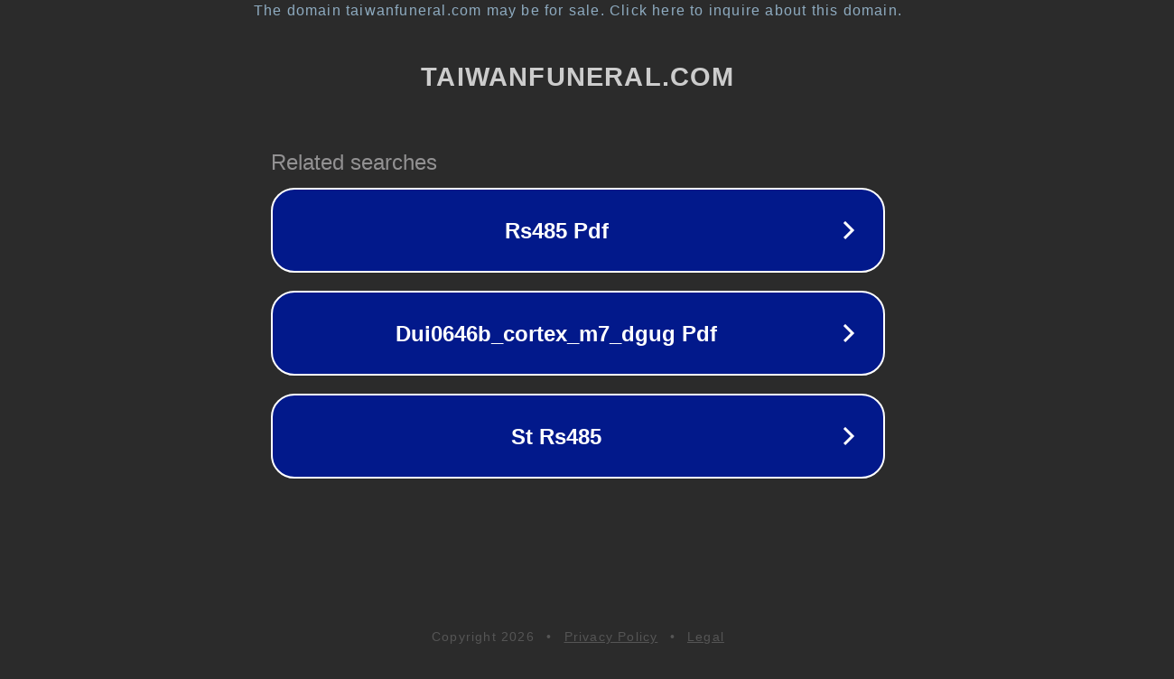

--- FILE ---
content_type: text/html; charset=utf-8
request_url: http://www.taiwanfuneral.com/Detail.php?LevelNo=431
body_size: 1110
content:
<!doctype html>
<html data-adblockkey="MFwwDQYJKoZIhvcNAQEBBQADSwAwSAJBANDrp2lz7AOmADaN8tA50LsWcjLFyQFcb/P2Txc58oYOeILb3vBw7J6f4pamkAQVSQuqYsKx3YzdUHCvbVZvFUsCAwEAAQ==_iVO2hx2MhJJk/RVJ++IKWcvHR/NJoRR3DsE+cxCRy2AApUW+A6DWZb5/JJEbV5lol3NJulyPfKgXnhEkOmgkwg==" lang="en" style="background: #2B2B2B;">
<head>
    <meta charset="utf-8">
    <meta name="viewport" content="width=device-width, initial-scale=1">
    <link rel="icon" href="[data-uri]">
    <link rel="preconnect" href="https://www.google.com" crossorigin>
</head>
<body>
<div id="target" style="opacity: 0"></div>
<script>window.park = "[base64]";</script>
<script src="/bTqMImOjo.js"></script>
</body>
</html>
